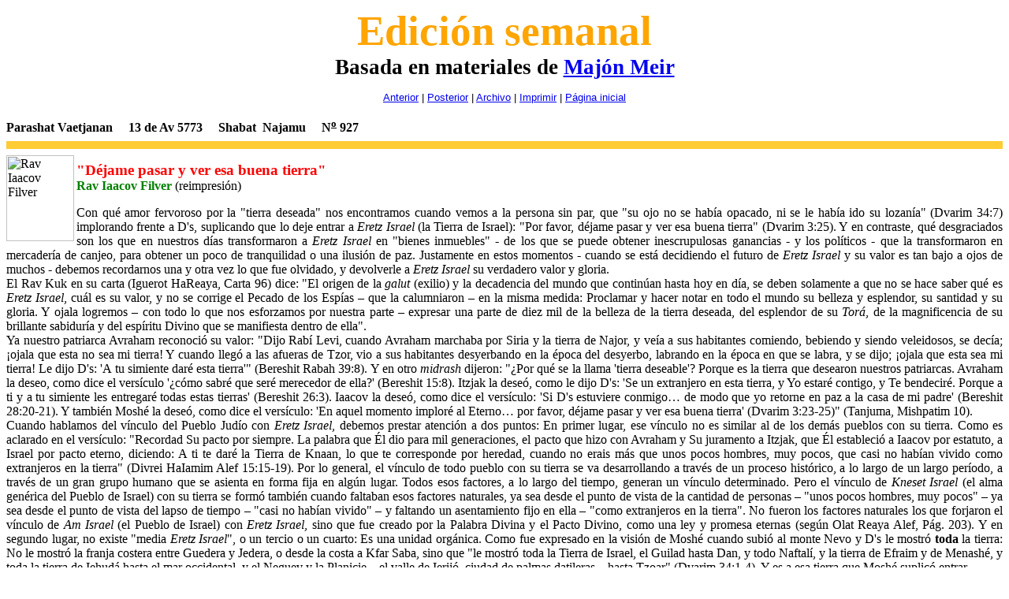

--- FILE ---
content_type: text/html; charset=ISO-8859-1
request_url: https://www.alumbrar.org/archivo/bu927.html
body_size: 7150
content:
<!DOCTYPE html PUBLIC "-//W3C//DTD HTML 4.01 Transitional//EN">
<html>
<head>
  <meta name="keywords" lang="es" content="Judaismo Majon Meir Tora Sionismo Parashat Hashavua Eretz Israel Tierra Am Pueblo Tradicion Halaja Emuna fe judia Actualidad Aviner Bigun Filver Kuk Kook">
  <meta name="description" lang="es" content="Judaismo desde un enfoque sionista">
  <meta http-equiv="content-type" content="text/html; charset=ISO-8859-1">
  <title>Parashat Vaetjanan 13 de Av 5773</title>
  <meta name="author" content="Ben Yehuda">
</head>
<body>
<div align="center">
<b><span lang="ES" style="font-size: 40pt; color: orange; font-family: arial black;">Edici&oacute;n
semanal</span></b>
<span style="font-size: 20pt; font-family: arial narrow;"><br><b>Basada en
materiales de <a href="https://www.machonmeir.net/espanol" target="_parent">Maj&oacute;n Meir</a></b></span>
</div>
<div style="text-align: center;"><small><span style="font-family: arial;"><br><a href="https://www.alumbrar.org/archivo/bu926.html">Anterior</a>
| <a href="https://www.alumbrar.org/archivo/bu928.html">Posterior</a> |
<a href="https://www.alumbrar.org/archivo.php">Archivo</a> | <a href="https://www.alumbrar.org/archivo/prbu927.html" target="_parent" title="versi&oacute;n para imprimir">Imprimir</a>
| <a href="https://www.alumbrar.org/" target="_parent">P&aacute;gina
inicial</a><br>
</span></small>
<div style="text-align: left;">
<p class="MsoListBullet" style="margin: 0cm -2.85pt 0.0001pt 0cm; text-align: left; text-indent: 0cm; direction: ltr; unicode-bidi: embed;"><b><span lang="ES-TRAD" style=""><br>
Parashat Vaetjanan<span style="">&nbsp;&nbsp;&nbsp;&nbsp;
</span>13 de Av 5773<span style="">&nbsp;&nbsp;&nbsp;&nbsp; </span>Shabat<span style="">&nbsp;
</span>Najamu<span style="">&nbsp;&nbsp;&nbsp;&nbsp; </span>N<u><sup>o</sup></u>
927<o:p></o:p></span></b></p>
<div style="text-align: justify;">
</div>
<hr color="#ffcc33" size="10"/>
<img src="https://www.alumbrar.org/figuras/RavIaacovFilver.jpg" alt="Rav Iaacov Filver" width="86" height="109" align="left">
<p class="MsoNormal" style="margin-right: -2.85pt; direction: ltr; unicode-bidi: embed; text-align: justify;"><b><span lang="ES-TRAD" style=""><o:p></o:p></span><span lang="ES" style="font-size: 14pt; font-family: Verdana; color: red;">"D&eacute;jame
pasar y ver esa buena tierra"<o:p></o:p></span><br>
<span lang="ES" style="font-size: 12pt; font-family: Verdana; color: green;">Rav
Iaacov Filver </span></b><span lang="ES">(reimpresi&oacute;n)</span><b><span lang="ES" style="font-size: 12pt; font-family: Verdana; color: green;"><o:p></o:p></span></b></p>
<p class="MsoNormal" style="direction: ltr; unicode-bidi: embed; text-align: justify;"><span lang="ES">Con qu&eacute; amor fervoroso por la
"tierra deseada" nos encontramos cuando vemos a la persona sin par,
que "su ojo no se hab&iacute;a opacado, ni se le hab&iacute;a ido su
lozan&iacute;a"
(Dvarim 34:7) implorando frente a D's, suplicando que lo deje entrar a <i>Eretz
Israel </i>(<st1:personname productid="la Tierra" w:st="on">la Tierra</st1:personname>
de Israel): "Por favor, d&eacute;jame pasar y ver esa buena tierra"
(Dvarim
3:25). Y en contraste, qu&eacute; desgraciados son los que en nuestros
d&iacute;as
transformaron a<i> Eretz Israel</i> en "bienes inmuebles" - de los que
se puede obtener inescrupulosas ganancias - y los pol&iacute;ticos -
que la
transformaron en mercader&iacute;a de canjeo, para obtener un poco de
tranquilidad o
una ilusi&oacute;n de paz. Justamente en estos momentos - cuando se
est&aacute; decidiendo el
futuro de <i>Eretz Israel</i> y su valor es tan bajo a ojos de muchos
- debemos
recordarnos una y otra vez lo que fue olvidado, y devolverle a <i>Eretz
Israel </i>su
verdadero valor y gloria.<br>
El Rav Kuk en su carta (Iguerot HaReaya,
Carta 96) dice: "El origen de la <i>galut</i> (exilio) y la decadencia
del
mundo que contin&uacute;an hasta hoy en d&iacute;a, se deben solamente
a que no se hace saber
qu&eacute; es <i>Eretz Israel</i>, cu&aacute;l es su valor, y no se
corrige el Pecado de los
Esp&iacute;as &#8211; que la calumniaron &#8211; en la misma medida: Proclamar y
hacer notar en
todo el mundo su belleza y esplendor, su santidad y su gloria. Y ojala
logremos
&#8211; con todo lo que nos esforzamos por nuestra parte &#8211; expresar una parte
de diez
mil de la belleza de la tierra deseada, del esplendor de su <i>Tor&aacute;</i>,
de la
magnificencia de su brillante sabidur&iacute;a y del esp&iacute;ritu
Divino que se manifiesta
dentro de ella".<br>
Ya nuestro patriarca Avraham reconoci&oacute; su
valor: "Dijo Rab&iacute; Levi, cuando Avraham marchaba por Siria y la
tierra de
Najor, y ve&iacute;a a sus habitantes comiendo, bebiendo y siendo
veleidosos, se
dec&iacute;a; </span><span lang="ES" style="">&iexcl;</span><span lang="ES">ojala que esta no sea mi tierra! Y cuando lleg&oacute; a las
afueras de Tzor,
vio a sus habitantes desyerbando en la &eacute;poca del desyerbo,
labrando en la &eacute;poca
en que se labra, y se dijo; </span><span lang="ES" style="">&iexcl;</span><span lang="ES">ojala que esta sea mi tierra! Le dijo
D's: 'A tu simiente dar&eacute; esta tierra'" (Bereshit Rabah 39:8). Y
en otro <i>midrash</i>
dijeron: "</span><span lang="ES" style="">&iquest;</span><span lang="ES">Por
qu&eacute; se la llama 'tierra deseable'? Porque es la tierra que
desearon
nuestros patriarcas. Avraham la deseo, como dice el vers&iacute;culo '</span><span lang="ES" style="">&iquest;</span><span lang="ES">c&oacute;mo
sabr&eacute; que ser&eacute; merecedor de ella?' (Bereshit 15:8).
Itzjak la dese&oacute;, como le
dijo D's: 'Se un extranjero en esta tierra, y Yo estar&eacute; contigo,
y Te
bendecir&eacute;. Porque a ti y a tu simiente les entregar&eacute;
todas estas tierras'
(Bereshit 26:3). Iaacov la dese&oacute;, como dice el vers&iacute;culo:
'Si D's estuviere
conmigo&#8230; de modo que yo retorne en paz a la casa de mi padre' (Bereshit
28:20-21). Y tambi&eacute;n Mosh&eacute; la dese&oacute;, como dice el
vers&iacute;culo: 'En aquel momento
implor&eacute; al Eterno&#8230; por favor, d&eacute;jame pasar y ver esa
buena tierra' (Dvarim
3:23-25)" (Tanjuma, Mishpatim 10).<br>
Cuando hablamos del v&iacute;nculo del Pueblo
Jud&iacute;o con <i>Eretz Israel</i>, debemos prestar atenci&oacute;n
a dos puntos: En primer
lugar, ese v&iacute;nculo no es similar al de los dem&aacute;s pueblos
con su tierra. Como es
aclarado en el vers&iacute;culo: "Recordad Su pacto por siempre. La
palabra que
&Eacute;l dio para mil generaciones, el pacto que hizo con Avraham y Su
juramento a
Itzjak, que &Eacute;l estableci&oacute; a Iaacov por estatuto, a Israel
por pacto eterno,
diciendo: A ti te dar&eacute; <st1:personname productid="la Tierra" w:st="on">la Tierra</st1:personname> de Knaan, lo que te corresponde
por heredad, cuando no
erais m&aacute;s que unos pocos hombres, muy pocos, que casi no
hab&iacute;an vivido como
extranjeros en la tierra" (Divrei HaIamim Alef 15:15-19). Por lo
general,
el v&iacute;nculo de todo pueblo con su tierra se va desarrollando a
trav&eacute;s de un
proceso hist&oacute;rico, a lo largo de un largo per&iacute;odo, a
trav&eacute;s de un gran grupo
humano que se asienta en forma fija en alg&uacute;n lugar. Todos esos
factores, a lo
largo del tiempo, generan un v&iacute;nculo determinado. Pero el
v&iacute;nculo de <i>Kneset
Israel</i> (el alma gen&eacute;rica del Pueblo de Israel) con su tierra
se form&oacute;
tambi&eacute;n cuando faltaban esos factores naturales, ya sea desde el
punto de vista
de la cantidad de personas &#8211; "unos pocos hombres, muy pocos" &#8211; ya sea
desde el punto de vista del lapso de tiempo &#8211; "casi no hab&iacute;an
vivido"
&#8211; y faltando un asentamiento fijo en ella &#8211; "como extranjeros en la
tierra". No fueron los factores naturales los que forjaron el
v&iacute;nculo de <i>Am
Israel</i> (el Pueblo de Israel) con <i>Eretz Israel</i>, sino que fue
creado
por <st1:personname productid="la Palabra Divina" w:st="on"><st1:personname productid="la Palabra" w:st="on">la Palabra</st1:personname> Divina</st1:personname>
y el Pacto Divino, como una ley y promesa eternas (seg&uacute;n Olat
Reaya Alef, P&aacute;g.
203). Y en segundo lugar, no existe "media <i>Eretz Israel</i>", o un
tercio o un cuarto: Es una unidad org&aacute;nica. Como fue expresado
en la visi&oacute;n de
Mosh&eacute; cuando subi&oacute; al monte Nevo y D's le mostr&oacute; <b>toda</b>
la tierra: No le
mostr&oacute; la franja costera entre Guedera y Jedera, o desde la
costa a Kfar Saba,
sino que "le mostr&oacute; toda <st1:personname productid="la Tierra" w:st="on">la Tierra</st1:personname> de Israel, el Guilad hasta Dan, y
todo Naftal&iacute;, y la
tierra de Efraim y de Menash&eacute;, y toda la tierra de Iehud&aacute;
hasta el mar
occidental, y el Neguev y <st1:personname productid="la Planicie" w:st="on">la Planicie</st1:personname> &#8211; el valle de Ierij&oacute;,
ciudad de palmas datileras &#8211;
hasta Tzoar" (Dvarim 34:1-4). Y es a esa tierra que Mosh&eacute;
suplic&oacute; entrar.</span></p>
<div style="border: 1pt solid windowtext; padding: 1pt 4pt; margin-left: 0cm; margin-right: -2.85pt;">
<p class="MsoNormal" align="center" style="border: medium none ; padding: 0cm; text-align: center; direction: ltr; unicode-bidi: embed;"><b><span lang="ES-TRAD" style="font-size: 14pt; font-family: Verdana; color: red;">Midreshet
Maj&oacute;n Or&aacute;<o:p></o:p></span></b></p>
<p class="MsoNormal" align="center" style="border: medium none ; padding: 0cm; text-align: center; direction: ltr; unicode-bidi: embed;"><span lang="ES-TRAD" style="">Centro de estudios de Tor&aacute; para chicas
en <o:p></o:p><br>
espa&ntilde;ol y portugu&eacute;s.<o:p></o:p><br>
&iexcl;&iexcl;Est&aacute;n todas invitadas!!<o:p></o:p><br>
Para m&aacute;s detalles llamar al 052-4621830<o:p></o:p><br>
o escribir a <a href="mailto:anachman2@walla.com"><span style="color: windowtext; text-decoration: none;">anachman2@walla.com</span></a>,
<a href="mailto:editorial@alumbrar.org"><span style="color: windowtext; text-decoration: none;">editorial@alumbrar.org</span></a><o:p></o:p><br>
Para las interesadas, hay dormitorios en el
lugar.<o:p>&nbsp;</o:p></span></p>
</div>
<div style="text-align: justify;">
</div>
<hr color="#ffcc33" size="10"/>
<img src="https://www.alumbrar.org/figuras/RavShlomoAviner1.jpg" alt="Rav Shlom&oacute; Aviner" width="87" height="107" align="left">
<p class="MsoNormal" style="direction: ltr; unicode-bidi: embed; text-align: justify;"><span lang="ES-TRAD" style=""><o:p></o:p></span><b style=""><span lang="ES" style="font-size: 14pt; font-family: Verdana; color: red;">No existe
&#8220;nosotros&#8221; y &#8220;ellos&#8221;<o:p></o:p></span><br>
<span lang="ES" style="font-family: Verdana; color: green;">Rav
Shlom&oacute; Aviner </span></b><span lang="ES">(reimpresi&oacute;n)</span><b style=""><span lang="ES" style="font-family: Verdana; color: green;"><o:p></o:p></span></b></p>
<p class="MsoNormal" dir="ltr" style="direction: ltr; unicode-bidi: embed; text-align: justify;"><b style=""><span lang="ES">Pregunta</span></b><span lang="ES">: Escucho
gente que deslegitima a los &#8220;<i>jilonim</i>&#8221; (seculares), a
la izquierda y al gobierno en general. Ellos los acusan de ser
asimilados e
incluso a veces los llaman &#8220;helenistas&#8221;. &iquest;C&oacute;mo debo
reaccionar?</span><br>
<b style=""><span lang="ES">Respuesta:</span></b><span lang="ES">
&iexcl;Qu&eacute; triste es que tras dos mil a&ntilde;os de exilio y de
educaci&oacute;n al amor
de Israel, hay a&uacute;n personas que hablan as&iacute;! &iexcl;Esas
palabras son el reflejo de la
falsedad y de la arrogancia!<br>
Hay que poner mucho cuidado y evitar las generalizaciones. Vivimos en
este mundo, donde nada es perfecto. Debemos distinguir entre quienes
tienen
pensamientos s&oacute;lo negativos durante todo el d&iacute;a, acerca
de c&oacute;mo destruir al
pueblo y a la tierra de Israel, y quienes tienen buenas intenciones y
s&oacute;lo
desean salvar al pa&iacute;s, a pesar de que se equivocan gravemente en
el camino
elegido. Existe una enorme diferencia, como entre el d&iacute;a y la
noche, entre una
persona malvada y helenizada y una persona buena que se equivoc&oacute;
en el c&aacute;lculo,
tal como lo explic&oacute; nuestro maestro el Rav Avraham Itzjak Kuk:
&#8220;Si le
explicamos a esa persona que dos m&aacute;s dos son cuatro y no cinco,
estar&aacute; muy
agradecido&#8221;. Cuando alguien hace un error en el c&aacute;lculo, el
&uacute;nico camino para
corregir su error es a trav&eacute;s de la persuasi&oacute;n y no
empleando injurias e
insultos.<br>
El pueblo jud&iacute;o no est&aacute; dividido de modo que un grupo es
perfecto y
lleno de virtudes, mientras que el otro s&oacute;lo tiene defectos. En
otros tiempos,
as&iacute; era la realidad: Los id&oacute;latras extorsionaban a los
pobres y denigraban a
D&#8217;s. En cambio, en nuestra &eacute;poca, los m&eacute;ritos
est&aacute;n distribuidos en toda la
naci&oacute;n. Podemos incluso brindarle a esos mismos grupos el
beneficio de la duda,
diciendo que son idealistas que hablan sinceramente a partir de un
coraz&oacute;n que
sufre, acerca del insulto de <st1:personname productid="la Tor&#65505;" w:st="on">la <i>Tor&aacute;</i></st1:personname>
y de la tierra. Pero, con todo el respeto, ellos tambi&eacute;n se
equivocan en el
c&aacute;lculo cuando cortan con un cuchillo filoso el cuerpo de la
naci&oacute;n y se
expresan en t&eacute;rminos de &#8220;nosotros&#8221; y &#8220;ellos&#8221;.<br>
&iquest;Por qu&eacute; esos idealistas llegan a un error tan grave? La
respuesta se
encuentra en dos palabras en arameo: &#8220;Kima kima&#8221; <b style="">- </b>en
forma gradual<b style="">. </b>Es
decir, no son conscientes que la redenci&oacute;n deber&aacute; tener
lugar en forma
&#8220;gradual&#8221; (Talmud Ierushalmi, Brajot 4B).<b style="">
</b>El Rav Tzvi Iehud&aacute; Kuk escribi&oacute; un art&iacute;culo
b&aacute;sico y profundo (LeNetivot
Israel 192)<span style="">&nbsp; </span>llamado: &#8220;El estado como el
cumplimiento de la visi&oacute;n de los profetas&#8221;. En el
art&iacute;culo, explic&oacute; de qu&eacute; modo
en el exilio, fuera de la tierra de Israel, la naci&oacute;n sufre un
proceso de
desintegraci&oacute;n; mientras que al retornar a su tierra, todo
vuelve a renacer.
&iexcl;C&oacute;mo pudo decir esto mientras nosotros vemos con nuestros
ojos que no todo
avanza de este modo! La respuesta aqu&iacute; tambi&eacute;n se
encuentra en la expresi&oacute;n &#8220;kima
kima&#8221;, en el hecho que<b style=""> </b>la redenci&oacute;n
es un proceso gradual. Efectivamente, la mayor parte del
art&iacute;culo explica este
concepto, y la necesidad de ser pacientes frente al proceso
hist&oacute;rico.<br>
Es f&aacute;cil demostrar que Israel es el estado sobre la cual
profetizaron
nuestros profetas: &iquest;Acaso no vemos el retorno a Tzion, la
reconstrucci&oacute;n de la
tierra, el establecimiento del estado y el renacimiento espiritual?
&iquest;Cu&aacute;l es
entonces el problema? &iquest;Acaso se debe a que las cosas no avanzan
lo
suficientemente r&aacute;pido? Vemos una &#8220;pronta redenci&oacute;n&#8221;, tal
como mencionamos
diariamente en la plegaria de <i style="">Shmon&aacute; Esr&eacute;</i>,
pero debemos tambi&eacute;n estar agradecidos por aquellos aspectos de
la redenci&oacute;n
que tienen lugar tambi&eacute;n lentamente. Debemos alegrarnos ante
cada migaja de
redenci&oacute;n. Una naci&oacute;n no puede nacer en un d&iacute;a.
Tampoco todo el pueblo de
Israel puede retornar en un d&iacute;a a su tierra, ni tampoco todos
comenzar&aacute;n a
preservar el <i>Shabat</i> y a comer alimentos <i>Kasher</i> en un
solo d&iacute;a&#8230;<br>
La realidad no tiene alas. Debemos ser pacientes. El Se&ntilde;or del
Universo
tiene mucha paciencia: D&#8217;s esper&oacute; diez generaciones desde Adam
hasta Noaj, y
otras diez desde Noaj hasta Avraham (Avot, 5:2). &iexcl;D&#8217;s
esper&oacute; casi dos mil a&ntilde;os
para la aparici&oacute;n de Avraham! Debemos, por lo tanto tener
paciencia.<br>
Sin embargo, paciencia no significa apat&iacute;a, sino que significa
acciones
que tienen en cuenta el ritmo propio de la realidad. &iquest;Acaso no
hemos hecho
nada? &iquest;Acaso todo lo que hay en el estado de Israel no es nada?
Debemos hacer
todo lo posible, pero sin perder nuestra felicidad, nuestro optimismo.
Debemos
estar &#8220;felices con nuestra parte&#8221; (<span style="">Avot,
4:1</span>), con todo lo que tenemos. &#8220;Puesto que nuestras bocas
estaban llenas
de canci&oacute;n como el mar&#8230;. A&uacute;n no seremos suficientemente
capaces de agradecer a
D&#8217;s&#8221; por lo que tenemos en todos los campos, incluso en el campo de <st1:personname productid="la Tor&#65505;. Hoy" w:st="on">la <i>Tor&aacute;</i>. Hoy</st1:personname>
en d&iacute;a,
hay cuarenta y cinco mil estudiantes universitarios y treinta mil
alumnos en
las <i>ieshivot </i>(centros de estudio de la <i>Tor&aacute;</i>), y
mismo entre los
estudiantes universitarios muchos dedican parte de su tiempo para el
estudio de
<st1:personname productid="la Tor&#65505;. Por" w:st="on">la <i>Tor&aacute;</i>.
Por</st1:personname>
lo tanto, en nuestro estado, &iquest;se estudia <i>Tor&aacute; </i>o
no?<br>
Es cierto que hay muchas complicaciones, a&uacute;n no hemos alcanzado
la
redenci&oacute;n plena; pero quien ve s&oacute;lo la oscuridad y no ve
la luz es ingrato para
con D&#8217;s. La persona que est&aacute; feliz con lo que posee no es
harag&aacute;n sino que se
esfuerza. Por el contrario, su felicidad con lo que tiene es la que lo
impulsa
a aspirar a alcanzar m&aacute;s logros. Est&aacute; escrito: &#8220;La senda
de los justos es como
la luz de la aurora, que se va aumentando en resplandor hasta que el
d&iacute;a es
perfecto&#8221; (<span style="">Mishlei 4:18</span>).<br>
&iexcl;Aumentemos el amor de Israel! Aumentemos la comprensi&oacute;n
que somos una
naci&oacute;n, que lo que es com&uacute;n a nosotros supera enormemente
lo que no separa, que
todos nos encontramos en el mismo barco, somos todos una misma <i style="">Nesham&aacute;</i>, una sola alma.<span style="">&nbsp;</span><br>
Diferencias de opini&oacute;n - s&iacute; - corazones divididos - no.<br>
Si bien no es f&aacute;cil, este debe ser nuestro desaf&iacute;o.</span><o:p></o:p><span lang="HE" dir="rtl" style="font-family: FrankRuehl;"><o:p>&nbsp;</o:p></span></p>
<p class="MsoNormal" dir="ltr" style="text-align: justify; direction: ltr; unicode-bidi: embed;"><span lang="ES-UY" style="font-size: 11pt;"><span style=""> </span><o:p></o:p></span></p>
<div style="border: 1pt solid windowtext; padding: 1pt 4pt;">
<p class="MsoNormal" align="center" dir="ltr" style="border: medium none ; padding: 0cm; text-align: center; direction: ltr; unicode-bidi: embed;"><b><span lang="ES-UY" style="font-size: 14pt; font-family: Verdana; color: red;">Departamento
ibero-americano<o:p></o:p></span></b></p>
<p class="MsoNormal" dir="ltr" style="border: medium none ; padding: 0cm; text-align: justify; direction: ltr; unicode-bidi: embed;"><span lang="ES-UY" style="font-size: 11pt; color: black;">Maj&oacute;n Meir
abri&oacute; sus
puertas para alumnos ibero-americanos de habla hispana y
portugu&eacute;s, y te invita
a tener esta experiencia &uacute;nica de estudiar <i>Tor&aacute; </i>en
su ambiente tan
especial en la ciudad de <span style="">Ierushalaim.<o:p></o:p></span><br>
El
programa - dirigido por el Rav Rafael Spangenthal - est&aacute;
destinado para j&oacute;venes
de diecisiete a&ntilde;os en adelante que desean reforzar su identidad
jud&iacute;a por medio
del estudio de <st1:personname productid="la Luna" w:st="on">la <i style="">Tor&aacute;</i></st1:personname><i style=""> </i>en un marco
agradable, que enfatiza el
valor de nuestros lazos con el pueblo, <st1:personname productid="la Luna" w:st="on">la <i style="">Tor&aacute;</i></st1:personname>
y <st1:personname productid="la Tierra" w:st="on">la Tierra</st1:personname>
de Israel.</span><span lang="ES-UY" style="font-size: 11pt; color: black;"> Para aquellos que lo deseen,
existe
tambi&eacute;n en el Maj&oacute;n un <i>ulp&aacute;n</i> de hebreo
bajo la &oacute;rbita del Ministerio de
Educaci&oacute;n.<o:p></o:p><br>
Para m&aacute;s
informaci&oacute;n los
invitamos a llamarnos o escribirnos:<o:p></o:p><br>
Director del
Departamento ibero-americano<o:p></o:p><br>
Rav Rafael
Spangenthal<o:p></o:p><br>
Tel.: 972-8-9285216<o:p></o:p><br>
Cel: 972-52-4501467<o:p></o:p><br>
E-mail:</span><span lang="ES-UY" style=""> </span><span lang="ES-UY" style="font-size: 11pt; color: black;"><a href="mailto:sfaradit@emeir.org.il">sfaradit@emeir.org.il</a>,
<a href="mailto:editorial@alumbrar.org">editorial@alumbrar.org</a></span></p>
<p class="MsoNormal" dir="ltr" style="border: medium none ; padding: 0cm; text-align: justify; direction: ltr; unicode-bidi: embed;"><span lang="ES-UY" style="font-size: 11pt; color: black;"><o:p></o:p></span></p>
</div>
</div>
<small><span style="font-family: arial;"></span></small></div>
</body>
</html>
